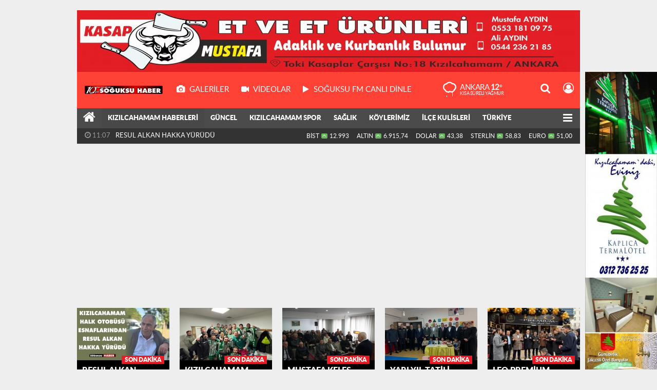

--- FILE ---
content_type: text/html; charset=utf-8
request_url: https://www.soguksuhaber.com/kizilcahamam-haberleri/coskun-unal-cnn-turke-konustu-h5946.html
body_size: 16360
content:
<!DOCTYPE html>
<html lang="tr" class="hs-rise hs-module-haber hsa-header-boxed hs-logo- hsa-media-white hsa-line-black hsa-headlines-wide hsa-headlines-20  no-inlinesvg hs-site-center  without-a510">
  <head>
    <title>COŞKUN ÜNAL CNN TÜRK,E KONUŞTU</title>
<meta charset="utf-8">
<!--meta name="viewport" content="width=device-width, initial-scale=1.0"-->
<meta name="description" content="Yaklaşan yerel seçimler öncesinde adaylar tanıtım çalışmalarına hızla devam ediyor." />
<meta name="keywords" content="kızılcahamam, coşkun ünal, seçim" />
<meta name="news_keywords" content="kızılcahamam, coşkun ünal, seçim" />
<meta name="robots" content="noodp"/>
<meta name="author" content="Yöremizden Dünyaya.. Soguksuhaber.com" />
<meta name="theme-color" content="#ff4136"><meta property="og:site_name" content="Yöremizden Dünyaya.. Soguksuhaber.com" />
<meta property="og:title" content="COŞKUN ÜNAL CNN TÜRK,E KONUŞTU" />
<meta property="og:description" content="Yaklaşan yerel seçimler öncesinde adaylar tanıtım çalışmalarına hızla devam ediyor." />
    <meta property="og:image" content="https://www.soguksuhaber.com/images/haberler/2019/03/coskun-unal-cnn-turke-konustu_3f970.jpg" />
<meta property="og:type" content="article" />
<meta property="og:url" content="https://www.soguksuhaber.com/kizilcahamam-haberleri/coskun-unal-cnn-turke-konustu-h5946.html" /><meta http-equiv="refresh" content="120" /><meta name="twitter:card" content="summary_large_image" />
<meta property="og:title" content="COŞKUN ÜNAL CNN TÜRK,E KONUŞTU" />
<meta name="twitter:url" content="http://www.soguksuhaber.com/kizilcahamam-haberleri/coskun-unal-cnn-turke-konustu-h5946.html" />
<meta name="twitter:domain" content="https://www.soguksuhaber.com/" />
<meta name="twitter:site" content="" />
<meta name="twitter:title" content="COŞKUN ÜNAL CNN TÜRK,E KONUŞTU" />
<meta name="twitter:description" content="Yaklaşan yerel seçimler öncesinde adaylar tanıtım çalışmalarına hızla devam ediyor." />
<meta name="twitter:image:src" content="https://www.soguksuhaber.com/images/haberler/2019/03/coskun-unal-cnn-turke-konustu_3f970.jpg" />
<meta property="og:image:type" content="image/jpeg" />
<meta property="og:image:width" content="652" />
<meta property="og:image:height" content="400" />

<link rel="alternate" href="https://www.soguksuhaber.com/m/kizilcahamam-haberleri/coskun-unal-cnn-turke-konustu-h5946.html" hreflang="tr" media="only screen and (max-width: 640px)"/>

<link href="https://www.soguksuhaber.com/_themes/hs-rise/style/compress.css" rel="stylesheet"/>
<link href="https://www.soguksuhaber.com/_themes/hs-rise/style/renk.css" rel="stylesheet"/><link href="https://www.soguksuhaber.com/_themes/hs-rise/style/print.css" rel="stylesheet" media="print"/>

<link rel="shortcut icon" href="https://www.soguksuhaber.com/_themes/hs-rise/images/favicon.ico"><link rel="canonical" href="https://www.soguksuhaber.com/kizilcahamam-haberleri/coskun-unal-cnn-turke-konustu-h5946.html">

<link rel="amphtml" href="https://www.soguksuhaber.com/haber/amp/5946">  <link rel="image_src" type="image/jpeg" href="https://www.soguksuhaber.com/images/haberler/2019/03/coskun-unal-cnn-turke-konustu_3f970.jpg" />

<meta name="dc.language" content="tr">
<meta name="dc.source" content="https://www.soguksuhaber.com/">
<meta name="dc.title" content="COŞKUN ÜNAL CNN TÜRK,E KONUŞTU">
<meta name="dc.keywords" content="kızılcahamam, coşkun ünal, seçim">
<meta name="dc.description" content="Yaklaşan yerel seçimler öncesinde adaylar tanıtım çalışmalarına hızla devam ediyor.">

<link rel="dns-prefetch" href="//www.soguksuhaber.com">
<link rel="dns-prefetch" href="//www.google-analytics.com">
<link rel="dns-prefetch" href="//fonts.gstatic.com">
<link rel="dns-prefetch" href="//mc.yandex.ru">
<link rel="dns-prefetch" href="//fonts.googleapis.com">
<link rel="dns-prefetch" href="//pagead2.googlesyndication.com">
<link rel="dns-prefetch" href="//googleads.g.doubleclick.net">
<link rel="dns-prefetch" href="//google.com">
<link rel="dns-prefetch" href="//gstatic.com">
<link rel="dns-prefetch" href="//connect.facebook.net">
<link rel="dns-prefetch" href="//graph.facebook.com">
<link rel="dns-prefetch" href="//linkedin.com">
<link rel="dns-prefetch" href="//ap.pinterest.com">


<!--[if gte IE 9]>
<style type="text/css">.gradient {filter: none;}</style>
<![endif]-->
<!--[if IE 7]>
<style type="text/css">.reklam.dikey.sol .fixed{margin-left:-px;}</style>
<![endif]-->

<style media="print">
  .page-header.article-header:before {
    content: '';
    background-image: url(https://www.soguksuhaber.com/images/banner/soYuksu.png);
    background-size: contain;
    background-repeat: no-repeat;
    display: block;
    height: 90px;
    margin-bottom: 20px;
  }
</style>

<script type="text/javascript">
var site_url = 'https://www.soguksuhaber.com/',
tema = 'hs-rise',
surum = '1.0.5',
sistem = '5.9.3',
theme_path = 'https://www.soguksuhaber.com/_themes/hs-rise/',
ajax_url = '_ajax/',
int_ayar = '6000',
cat_limit = '12',
headerayar = 'boxed',
poll_voted = '',
comment_approved = '',
lazyload = '0',
twitter_user  = '',
facebook_user = 'https://www.facebook.com/soguksuhaber',
popup_saat = '0',
yorum_harf_ayar = '1',
iftara_kalan_sure = '0',
namaz_default = 'ankara',
youtube_ch = '0',
uye_gir = 'Üye Girişi',
uye_ol = 'Üye Ol',
cikis_yap = 'Çıkış Yap',
hs_goster = 'Göster',
hs_gizle = 'Gizle',
hs_yorumun_devami = 'Yorumun Devamı',
hs_yrm_bos = 'Yorum alanı boş!',
hs_yrm_adyok = 'Adınızı girmediniz.',
hs_yorum_kor = 'Güvenlik sebebiyle yorum gönderme 15 saniyede bir kez yapılmalıdır!',
hs_hata = 'Hata!',
hs_data_table = '//service.tebilisim.com/puandurumu_json.php',
haber_id = '5946',baglan_fb = 'Facebook ile Bağlan',
analitik_ga = 'UA-28962579-1';
</script>


    <!--[if lt IE 9]>
      <script src="https://html5shim.googlecode.com/svn/trunk/html5.js"></script>
    <![endif]-->

    
  </head>
  <body class="hs-lch">

    
    
          <div class="row-fluid text-center reklam1"><a href="https://www.soguksuhaber.com/banner.php?id=94" target="_blank" rel="nofollow"><img src="https://www.soguksuhaber.com/thumb.php?src=https://www.soguksuhaber.com/images/banner/KASAP_MUSTAFA_SOYUKSUHABER_SYTE.jpg&w=980&h=120&q=80" width="980" height="120" style="width:980px;height: 120px;border:0" alt="banner94" class="img-responsive"/></a></div>
      
          
    <div class="hs-wrapper">

      <div class="hs-header-container hs-box-shadow hs-head-font clearfix">

  <div class="hs-header-main clearfix">

    
    
    <div class="hs-header-free">

      <div class="hs-top-line color-header-top clearfix">

        <div class="hs-header-wrapper clearfix font15">

                    <div class="hs-logo-w pull-left">

            <h6 class="hs-logo">
              <a href="https://www.soguksuhaber.com/">
                <img src="https://www.soguksuhaber.com/images/banner/soYuksu.png" alt="COŞKUN ÜNAL CNN TÜRK,E KONUŞTU"  style="margin-top:26.975px"/>
              </a>
            </h6>

          </div>
          
          <div class="hs-nav pull-left">

            <div class="hs-menu">

                                    <a href="https://www.soguksuhaber.com/galeri/" class="hs-nav-link hs-ripple hs-nav-gallery"><i class="fa fa-camera"></i><span> Galeriler</span></a>
                  
                                    <a href="https://www.soguksuhaber.com/webtv/" class="hs-nav-link hs-ripple hs-nav-video"><i class="fa fa-video-camera"></i><span> Videolar</span></a>
                  
                  
                  
                                    <a href="http://www.soguksufm.com/CanliDinle.aspx" class="hs-nav-link hs-ripple hs-nav-extra hs-order-last"><i class="fa fa-play"></i><span> SOĞUKSU FM CANLI DİNLE</span></a>
                  
                  <!--
                  <a href="https://www.soguksuhaber.com/sondakika-haberler.html" title="Son Dakika Haberleri" class="hs-nav-link hs-ripple "><i class="fa fa-flash"></i><span> Son Dakika</span></a>
                  -->

            </div>
          </div>
          <!-- hs-nav -->

          <div class="hs-top-right pull-right">


                    <div class="hs-wt-container pull-left">
            <canvas id="weather" width="30" height="30"></canvas>
            <div class="durum pull-right">
              <div class="hs-wt-city">Ankara <span>12°</span></div>
              <small class="hs-wt-desc">kısa süreli yağmur</small>
            </div>
          </div>
          
            <div class="hs-menu hs-menu-tools pull-right">

              <a href="#hs-arama" data-toggle="modal" class="hs-nav-link hs-ripple hs-nav-search hs-order-first"><i class="fa fa-search"></i></a>

              <a href="#" data-href="#hs-uyelik" class="hs-nav-link hs-ripple hs-nav-modal hs-nav-account hs-order-last"><i class="fa fa-user-circle-o"></i></a>

            </div>

          </div>

        </div>
         <!-- hs-header-wrapper -->

      </div>
      <!-- hs-top-line -->

      <div  data-spy="affix" class="hs-nav hs-nav-superb hs-cant-select color-header-bottom clearfix">

        <div class="hs-header-wrapper clearfix font13 latowebblack">

          <div class="hs-menu">

            <a href="https://www.soguksuhaber.com/" class="hs-nav-link hs-ripple hs-nav-home hs-order-0 hs-order-first" title="Haber"><i class="fa fa-home"></i></a>

                          <a title="KIZILCAHAMAM HABERLERİ Haberleri" href="https://www.soguksuhaber.com/kizilcahamam-haberleri/" id="k1" class="hs-nav-link hs-ripple hs-nav-1 current hs-order-1"   >KIZILCAHAMAM HABERLERİ</a>
<a title="GÜNCEL Haberleri" href="https://www.soguksuhaber.com/guncel/" id="k2" class="hs-nav-link hs-ripple hs-nav-2 hs-order-2"   >GÜNCEL</a>
<a title="KIZILCAHAMAM SPOR Haberleri" href="https://www.soguksuhaber.com/kizilcahamam-spor/" id="k5" class="hs-nav-link hs-ripple hs-nav-5 hs-order-3"   >KIZILCAHAMAM SPOR</a>
<a title="SAĞLIK Haberleri" href="https://www.soguksuhaber.com/saglik/" id="k6" class="hs-nav-link hs-ripple hs-nav-6 hs-order-4"   >SAĞLIK</a>
<a title="KÖYLERİMİZ Haberleri" href="https://www.soguksuhaber.com/koylerimiz/" id="k7" class="hs-nav-link hs-ripple hs-nav-7 hs-order-5"   >KÖYLERİMİZ</a>
<a title="İLÇE KULİSLERİ Haberleri" href="https://www.soguksuhaber.com/ilce-kulisleri/" id="k9" class="hs-nav-link hs-ripple hs-nav-9 hs-order-6"   >İLÇE KULİSLERİ</a>
<a title="TÜRKİYE Haberleri" href="https://www.soguksuhaber.com/turkiye/" id="k10" class="hs-nav-link hs-ripple hs-nav-10 hs-order-7"   >TÜRKİYE</a>
<a title="OTEL & KONAKLAMA Haberleri" href="https://www.soguksuhaber.com/otel-konaklama/" id="k12" class="hs-nav-link hs-ripple hs-nav-12 hs-order-8"   >OTEL & KONAKLAMA</a>
            
            
            
          </div>


          <div class="hs-nav-toggle hs-nav-link hs-ripple" ><i class="fa fa-bars"></i></div>
        </div>

      </div>
      <!-- hs-nav-superb -->

    </div> <!-- hs-header-free -->

  </div>

  <div class="hs-header-line  clearfix">
    <div class="hs-header-wrapper clearfix">

      <div class="hs-lm-container font12">

        <div id="haber-bandi" class="carousel slide">
          <div class="carousel-inner">
                      <div class="item hs-lm-item active">
              <span class="hs-lm-time">
                <i class="fa fa-clock-o"></i> <span>11:07</span>
              </span>
              <a href="https://www.soguksuhaber.com/kizilcahamam-haberleri/resul-alkan-hakka-yurudu-h10284.html" title="RESUL ALKAN HAKKA YÜRÜDÜ"  class="hs-lm-title">RESUL ALKAN HAKKA YÜRÜDÜ</a>
            </div>
                        <div class="item hs-lm-item">
              <span class="hs-lm-time">
                <i class="fa fa-clock-o"></i> <span>10:35</span>
              </span>
              <a href="https://www.soguksuhaber.com/kizilcahamam-haberleri/kizilcahamam-belediyespor-rakibini-9-0-yendi-h10283.html" title="KIZILCAHAMAM BELEDİYESPOR RAKİBİNİ 9-0 YENDİ"  class="hs-lm-title">KIZILCAHAMAM BELEDİYESPOR RAKİBİNİ 9-0 YENDİ</a>
            </div>
                        <div class="item hs-lm-item">
              <span class="hs-lm-time">
                <i class="fa fa-clock-o"></i> <span>13:36</span>
              </span>
              <a href="https://www.soguksuhaber.com/kizilcahamam-haberleri/mustafa-keles-yeniden-oda-baskani-secildi-h10282.html" title="MUSTAFA KELEŞ YENİDEN ODA BAŞKANI SEÇİLDİ"  class="hs-lm-title">MUSTAFA KELEŞ YENİDEN ODA BAŞKANI SEÇİLDİ</a>
            </div>
                        <div class="item hs-lm-item">
              <span class="hs-lm-time">
                <i class="fa fa-clock-o"></i> <span>13:32</span>
              </span>
              <a href="https://www.soguksuhaber.com/kizilcahamam-haberleri/karneler-alindi-yari-yil-tatili-basladi-2-h10281.html" title="KARNELER ALINDI YARI YIL TATİLİ BAŞLADI"  class="hs-lm-title">KARNELER ALINDI YARI YIL TATİLİ BAŞLADI</a>
            </div>
                        <div class="item hs-lm-item">
              <span class="hs-lm-time">
                <i class="fa fa-clock-o"></i> <span>13:20</span>
              </span>
              <a href="https://www.soguksuhaber.com/kizilcahamam-haberleri/leo-premium-giyim-magazasi-acildi-h10279.html" title="LEO PREMİUM GİYİM MAĞAZASI AÇILDI"  class="hs-lm-title">LEO PREMİUM GİYİM MAĞAZASI AÇILDI</a>
            </div>
                        <div class="item hs-lm-item">
              <span class="hs-lm-time">
                <i class="fa fa-clock-o"></i> <span>13:16</span>
              </span>
              <a href="https://www.soguksuhaber.com/kizilcahamam-haberleri/kizilcahamam-armada-avm-de-tanitiliyor-2-h10278.html" title="KIZILCAHAMAM ARMADA AVM&#039;DE TANITILIYOR"  class="hs-lm-title">KIZILCAHAMAM ARMADA AVM&#039;DE TANITILIYOR</a>
            </div>
                        <div class="item hs-lm-item">
              <span class="hs-lm-time">
                <i class="fa fa-clock-o"></i> <span>08:54</span>
              </span>
              <a href="https://www.soguksuhaber.com/kizilcahamam-haberleri/bugun-mirac-kandili-5-h10276.html" title="BUGÜN MİRAÇ KANDİLİ"  class="hs-lm-title">BUGÜN MİRAÇ KANDİLİ</a>
            </div>
                        <div class="item hs-lm-item">
              <span class="hs-lm-time">
                <i class="fa fa-clock-o"></i> <span>08:51</span>
              </span>
              <a href="https://www.soguksuhaber.com/kizilcahamam-haberleri/ankarada-birlik-dernegi-baskan-ceylani-agirladi-h10275.html" title="ANKARADA BİRLİK DERNEĞİ BAŞKAN  CEYLANI AĞIRLADI"  class="hs-lm-title">ANKARADA BİRLİK DERNEĞİ BAŞKAN  CEYLANI AĞIRLADI</a>
            </div>
                        <div class="item hs-lm-item">
              <span class="hs-lm-time">
                <i class="fa fa-clock-o"></i> <span>14:16</span>
              </span>
              <a href="https://www.soguksuhaber.com/kizilcahamam-haberleri/esen-keskin-camlidere-ilce-milli-egitim-muduru-oldu-h10274.html" title="ESEN KESKİN ÇAMLIDERE İLÇE MİLLİ EĞİTİM MÜDÜRÜ OLDU"  class="hs-lm-title">ESEN KESKİN ÇAMLIDERE İLÇE MİLLİ EĞİTİM MÜDÜRÜ OLDU</a>
            </div>
                        <div class="item hs-lm-item">
              <span class="hs-lm-time">
                <i class="fa fa-clock-o"></i> <span>15:40</span>
              </span>
              <a href="https://www.soguksuhaber.com/kizilcahamam-haberleri/kizilcahamamda-kirsal-kalkinmaya-yonelik-program-yapildi-h10273.html" title="KIZILCAHAMAM’DA KIRSAL KALKINMAYA YÖNELİK  PROGRAM YAPILDI"  class="hs-lm-title">KIZILCAHAMAM’DA KIRSAL KALKINMAYA YÖNELİK  PROGRAM YAPILDI</a>
            </div>
                      </div>
        </div>

      </div>

      <div class="pull-right">

                <div class="hs-cr-container font12">
          <div class="hs-cr-div hs-cr-bist">
            <div class="hs-cr-line first">
              BİST<span class="hs-cr-status fa fa-angle-up"></span>
            </div>
            <div class="hs-cr-line second">
              <span class="hs-cr-rate">12.993</span>
            </div>
          </div>
          <div class="hs-cr-div hs-cr-altin">
            <div class="hs-cr-line first">
              ALTIN<span class="hs-cr-status fa fa-angle-up"></span>
            </div>
            <div class="hs-cr-line second">
              <span class="hs-cr-rate">6.915,74</span>
            </div>
          </div>
          <div class="hs-cr-div hs-cr-dolar">
            <div class="hs-cr-line first">
              DOLAR<span class="hs-cr-status fa fa-angle-up"></span>
            </div>
            <div class="hs-cr-line second">
              <span class="hs-cr-rate">43,38</span>
            </div>
          </div>
          <div class="hs-cr-div hs-cr-sterlin">
            <div class="hs-cr-line first">
              STERLİN<span class="hs-cr-status fa fa-angle-up"></span>
            </div>
            <div class="hs-cr-line second">
              <span class="hs-cr-rate">58,83</span>
            </div>
          </div>
          <div class="hs-cr-div hs-cr-euro">
            <div class="hs-cr-line first">
              EURO<span class="hs-cr-status fa fa-angle-up"></span>
            </div>
            <div class="hs-cr-line second">
              <span class="hs-cr-rate">51,00</span>
            </div>
          </div>
        </div>
        
      </div>

    </div>

  </div>
  <!-- hs-header-line -->

</div>

      
      <div class="container hs-go-center shadow">
        <div class="hs-row hs-top-block">
          
<div data-hsm="banner" data-hsid="87" class="reklam-fluid reklam reklam106"><script async src="//pagead2.googlesyndication.com/pagead/js/adsbygoogle.js"></script>
<!-- reklam1 -->
<ins class="adsbygoogle"
 style="display:block"
 data-ad-client="ca-pub-5868557548729269"
 data-ad-slot="9650947361"
 data-ad-format="auto"></ins>
<script>
(adsbygoogle = window.adsbygoogle || []).push({});
</script></div>
<div class="hs-cuff-container hs-cuff-five hs-head-font hs-margin-bottom clearfix">
    <div data-hsm="haberler" data-hsid="10284" class="span hs-item hs-box-shadow hs-img-hoverX sondakika">
    <a href="https://www.soguksuhaber.com/kizilcahamam-haberleri/resul-alkan-hakka-yurudu-h10284.html" title="RESUL ALKAN HAKKA YÜRÜDÜ" >
      <div class="hs-item-img">
        <img src="https://www.soguksuhaber.com/images/haberler/ustmanset/2026/01/09781dc9-9756-47fa-a172-1a0dff8342fa.jpg" alt="RESUL ALKAN HAKKA YÜRÜDÜ"  />
      </div>
            <div class="sondakikaText latowebblack hs-font-up">Son Dakika</div>      <div class="hs-item-title">RESUL ALKAN HAKKA YÜRÜDÜ</div>
          </a>
  </div>
    <div data-hsm="haberler" data-hsid="10283" class="span hs-item hs-box-shadow hs-img-hoverX sondakika">
    <a href="https://www.soguksuhaber.com/kizilcahamam-haberleri/kizilcahamam-belediyespor-rakibini-9-0-yendi-h10283.html" title="KIZILCAHAMAM BELEDİYESPOR RAKİBİNİ 9-0 YENDİ" >
      <div class="hs-item-img">
        <img src="https://www.soguksuhaber.com/images/haberler/ustmanset/2026/01/619111813_1299861258617475_3166862240986983703_n.jpg" alt="KIZILCAHAMAM BELEDİYESPOR RAKİBİNİ 9-0 YENDİ"  />
      </div>
            <div class="sondakikaText latowebblack hs-font-up">Son Dakika</div>      <div class="hs-item-title">KIZILCAHAMAM BELEDİYESPOR RAKİBİNİ 9-0 YENDİ</div>
          </a>
  </div>
    <div data-hsm="haberler" data-hsid="10282" class="span hs-item hs-box-shadow hs-img-hoverX sondakika">
    <a href="https://www.soguksuhaber.com/kizilcahamam-haberleri/mustafa-keles-yeniden-oda-baskani-secildi-h10282.html" title="MUSTAFA KELEŞ YENİDEN ODA BAŞKANI SEÇİLDİ" >
      <div class="hs-item-img">
        <img src="https://www.soguksuhaber.com/images/haberler/ustmanset/2026/01/617991360_1298245902112344_1992210360462967677_n.jpg" alt="MUSTAFA KELEŞ YENİDEN ODA BAŞKANI SEÇİLDİ"  />
      </div>
            <div class="sondakikaText latowebblack hs-font-up">Son Dakika</div>      <div class="hs-item-title">MUSTAFA KELEŞ YENİDEN ODA BAŞKANI...</div>
          </a>
  </div>
    <div data-hsm="haberler" data-hsid="10281" class="span hs-item hs-box-shadow hs-img-hoverX sondakika">
    <a href="https://www.soguksuhaber.com/kizilcahamam-haberleri/karneler-alindi-yari-yil-tatili-basladi-2-h10281.html" title="KARNELER ALINDI YARI YIL TATİLİ BAŞLADI" >
      <div class="hs-item-img">
        <img src="https://www.soguksuhaber.com/images/haberler/ustmanset/2026/01/615558955_18096203858508464_8284521451775673487_n.jpg" alt="KARNELER ALINDI YARI YIL TATİLİ BAŞLADI"  />
      </div>
            <div class="sondakikaText latowebblack hs-font-up">Son Dakika</div>      <div class="hs-item-title">YARI YIL TATİLİ BAŞLADI</div>
          </a>
  </div>
    <div data-hsm="haberler" data-hsid="10279" class="span hs-item hs-box-shadow hs-img-hoverX sondakika">
    <a href="https://www.soguksuhaber.com/kizilcahamam-haberleri/leo-premium-giyim-magazasi-acildi-h10279.html" title="LEO PREMİUM GİYİM MAĞAZASI AÇILDI" >
      <div class="hs-item-img">
        <img src="https://www.soguksuhaber.com/images/haberler/ustmanset/2026/01/615698866_1298199868783614_1138654931008027416_n.jpg" alt="LEO PREMİUM GİYİM MAĞAZASI AÇILDI"  />
      </div>
            <div class="sondakikaText latowebblack hs-font-up">Son Dakika</div>      <div class="hs-item-title">LEO PREMİUM GİYİM MAĞAZASI AÇILDI</div>
          </a>
  </div>
  
</div>


        </div>
      </div>

      
      <div class="container hs-go-center hs-main-container hs-rise nopadding" >

      
      
      
      
      <div class="row">

                <div class="page-header article-header">
          <h3 class="title hs-share-title hs-title-font-2">COŞKUN ÜNAL CNN TÜRK,E KONUŞTU</h3>
          <p class="lead hs-head-font">Yaklaşan yerel seçimler öncesinde adaylar tanıtım çalışmalarına hızla devam ediyor.</p>
        </div>
                
        <!-- Sol Blok -->
        <div id="main" class="span8 fix">
          
<div id="haberler">
  <div class="haber-kapsa haber-5946">
  <article id="haber-5946" class="clearfix">

    
          <header style="display:none">
        <h1>COŞKUN ÜNAL CNN TÜRK,E KONUŞTU</h1>
        <p>Yaklaşan yerel seçimler öncesinde adaylar tanıtım çalışmalarına hızla devam ediyor.</p>
      </header>
    

      <div class="hs-article-editor clearfix" >
                  <div class="hs-editor">
                        <div class="hs-editor-img pull-left">
              <img src="https://www.soguksuhaber.com/_themes/hs-rise/images/no_author.jpg" alt="uğur demirbaş" />
            </div>
                        <div class="hs-editor-name pull-left">
              uğur demirbaş            </div>
          </div>
                <div class="pull-right muted"><i class="fa fa-calendar" aria-hidden="true"></i> <span class="tarih-degistir" data-date="2019-03-04 10:29:36">04 Mart 2019 Pazartesi 10:29</span></div>
        <div class="pull-right muted" style="margin-right:20px;"><i class="fa fa-eye" aria-hidden="true"></i> <b class="hit-haber5946">1965</b> Okunma</div>      </div>

              <div class="clearfix newspic">
      <span>
        <img src="https://www.soguksuhaber.com/images/haberler/2019/03/coskun-unal-cnn-turke-konustu_3f970.jpg" alt="COŞKUN ÜNAL CNN TÜRK,E KONUŞTU" title="COŞKUN ÜNAL CNN TÜRK,E KONUŞTU" />
      </span>
    </div>

    <div class="hs-article-tools hs-margin-bottom clearfix">
      <div id="paylas" class="hs-paylas paylas-haber-5946"></div>
      
<div class="hs-character hs-head-font secilemez">
  <span class="print hs-bgch" onclick="javascript:window.print()"><i class="fa fa-print print" aria-hidden="true"></i></span>
  <span onclick="textClear(5946,'haber')" class="font hs-bgch"><i class="fa fa-undo" aria-hidden="true"></i></span>
  <span onclick="textUp(5946,'haber')" class="text_bigger hs-bgch"><i class="fa fa-font" aria-hidden="true"></i><i class="fa fa-plus" aria-hidden="true"></i></span>
  <span onclick="textDown(5946,'haber')" class="text_smaller hs-bgch"><i class="fa fa-font" aria-hidden="true"></i><i class="fa fa-minus" aria-hidden="true"></i></span>
</div>
    </div>
      

  <div id="newstext" class="clearfix page-content content-detail hs-haber5946-tt">
    
                        <div id="newsbody"><p>Yaklaşan yerel <strong class="klink">seçim</strong>ler öncesinde adaylar tanıtım çalışmalarına hızla devam ediyor.</p>

<p>Tanıtım çalışmalarına esnaf ziyaretleri, toplntılar ve çeşitli argümanların yanısıra TV programlarıda yapılıyor.</p>

<p>Önceki dönem Belediye Başkanı ve 31 Martta yapılacak olan seçimlerde <strong class="klink">Kızılcahamam</strong> Belediye Başkan adayı olan Coşkun ÜNAL 03 Mart Pazar CNN TÜRK televizyonunda yayınlanan Seçim Tırı programına konuk olarak katıldı.</p>

<p>İşte Coşkun Ünal'ın gezici seçim tırı programı;</p>

<p></p>

<p><iframe allow="accelerometer; autoplay; encrypted-media; gyroscope; picture-in-picture" allowfullscreen="" height="315" src="https://www.youtube.com/embed/pHh7Kb6DDfE" width="560"></iframe></p>

<p><img class="detayFoto" src="https://www.soguksuhaber.com/images/upload/5039ac7c-7a28-4849-8e63-b2c0f12ad9c1.jpg"></img><img class="detayFoto" src="https://www.soguksuhaber.com/images/upload/9274b642-7fae-41a4-971a-7cc3dcfaec96.jpg"></img><img class="detayFoto" src="https://www.soguksuhaber.com/images/upload/d6f6792f-b394-4d45-bff1-38d44327548f.jpg"></img><img class="detayFoto" src="https://www.soguksuhaber.com/images/upload/e2192a25-38b0-4704-9f8f-d9d76700d0c6.jpg"></img><img class="detayFoto" src="https://www.soguksuhaber.com/images/upload/edc6ccdf-d281-4705-a93d-280619d7f963.jpg"></img></p>
</div>
        <div data-hsm="banner" data-hsid="88" class="reklam reklam136 text-center"><script async src="//pagead2.googlesyndication.com/pagead/js/adsbygoogle.js"></script>
<!-- reklam1 -->
<ins class="adsbygoogle"
 style="display:block"
 data-ad-client="ca-pub-5868557548729269"
 data-ad-slot="9650947361"
 data-ad-format="auto"></ins>
<script>
(adsbygoogle = window.adsbygoogle || []).push({});
</script></div>                
      </div>

  </article>

  
  
  <div id="yorumyap" style="margin:0"></div>
  <div class="clearfix keywords"><div class="title">Anahtar Kelimeler:</div><a href="https://www.soguksuhaber.com/haberleri/k%C4%B1z%C4%B1lcahamam" title="Kızılcahamam haberleri">Kızılcahamam</a><a href="https://www.soguksuhaber.com/haberleri/co%C5%9Fkun+%C3%BCnal" title="Coşkun ünal haberleri">Coşkun ünal</a><a href="https://www.soguksuhaber.com/haberleri/se%C3%A7im" title="Seçim haberleri">Seçim</a></div>
      <div class="hs-box-comments clearfix">
      <div class="hs-single-header hs-head-font hs-font-up clearfix">
        <div class="hs-header-title hs-bcd pull-left"><i class="fa fa-comments-o" aria-hidden="true"></i> Yorumlar</div>
      </div>
              <div id="yorumlar">
            <ul class="nav nav-tabs" id="ytab">
              <li class="active"><a href="#yorumpanel" data-toggle="tab">Yorum Gönder <span class="label label-important">0</span></a></li>
               <li><a href="#facebookpanel" class="fbyorum hs-sdch" data-toggle="tab">Facebook Yorumları <span class="label label-inverse"><fb:comments-count href="https://www.soguksuhaber.com/kizilcahamam-haberleri/coskun-unal-cnn-turke-konustu-h5946.html">0</fb:comments-count></span></a></li>            </ul>

            <div class="tab-content">
                              <div class="tab-pane active" id="yorumpanel">
                                    <div id="yp5946" class="yorumlar panel">
                    <div id="yorumpaneli" class="row-fluid">
                    <form  name="comment" class="comment_form clearfix" id="addcomment">
                        <div class="span1">
                                                        <img src="https://www.soguksuhaber.com/_themes/hs-rise/images/no_author.jpg" alt="Avatar" class="img-rounded"/>                        </div>
                        <div class="span11">
                            <div class="row-fluid">
                                <div class="input-prepend span6">
                                    <span class="add-on">Adınız</span>
                                    <input name="isim"  class="span10 adsoyad" type="text"  id="adsoyad" size="30" maxlength="50"  title="Ad soyad gerekli!" />
                                </div>
                            </div>
                            <textarea name="yorum" maxlength="1000" class="span12" id="comment_field" onkeyup="textKey(this.form)" placeholder="Yorum yazmak için bu alanı kullanabilirsiniz. Yorum yazarken lütfen aşağıda yazılan uyarıları göz önünde bulundurunuz!"></textarea>
                            <div class="span12" style="margin:0;">
                            <div class="answer span5" style="display:none;">Yanıt: <b>@name</b> <a href="javascript:void(0)" class="kaldir">x</a></div>
                            <a href="javascript:void(0)" onclick="javascript:comment_send(5946);return false;" class="btn hs-sdch btn-warning pull-right">Yorum Gönder</a>
                            <div class="karakter span4 pull-right">Kalan Karakter: <input name="character" id="character" disabled size="3" value="1000"></div></div>
                        </div>
                        <input type="hidden" name="hid" value="5946" />
                        <input type="hidden" name="uid" value="0" />
                        <input type="hidden" name="tip" value="haber" />
                        <input type="hidden" name="cevap" value="" class="answer" />
                        <input type="hidden" name="cevap_id" value="0" class="cevap_id" />
                        <input type="hidden" name="token" value="9087d4032054e9d4ebb043e6c884d32369d01b8b" />

                    </form>
                    </div>
                    <div class="alert">Yorumunuz onaylanmak üzere yöneticiye iletilmiştir.<a class="close" data-dismiss="alert" href="#">&times;</a></div>
                </div>
                <div class="alert alert-block alert-error fade in" style="display:block;margin-top:15px;">
                    <button type="button" class="close" data-dismiss="alert">×</button>
                    <strong>Dikkat!</strong> Suç teşkil edecek, yasadışı, tehditkar, rahatsız edici, hakaret ve küfür içeren, aşağılayıcı, küçük düşürücü, kaba, müstehcen, ahlaka aykırı, kişilik haklarına zarar verici ya da benzeri niteliklerde içeriklerden doğan her türlü mali, hukuki, cezai, idari sorumluluk içeriği gönderen Üye/Üyeler’e aittir.                </div>
            

            
            
            </div> <!-- .tab-pane -->

                          <div class="tab-pane yorumlar fbpanel" id="facebookpanel">
                <div class="row-fluid">
                  <div id="fb-root"></div>
                  <script>(function(d, s, id) {
                    var js, fjs = d.getElementsByTagName(s)[0];
                    if (d.getElementById(id)) return;
                    js = d.createElement(s); js.id = id;
                    js.src = "//connect.facebook.net/tr_TR/all.js#xfbml=1";
                    fjs.parentNode.insertBefore(js, fjs);
                  }(document, 'script', 'facebook-jssdk'));</script>
                  <div class="fb-comments" data-href="https://www.soguksuhaber.com/kizilcahamam-haberleri/coskun-unal-cnn-turke-konustu-h5946.html" data-width="603" data-colorscheme="light" data-numposts="10"></div>
                </div> <!-- #facebookpanel -->
              </div>
            
          </div> <!-- .tab-content -->

        </div> <!-- #yorumlar -->
    </div>
  
  <span class="hidden-modul" style="display:none">haber</span>
  <span class="hidden-id" style="display:none">5946</span>
  <span class="hidden-sayfa" style="display:none">false</span>
</div> <!-- .haber-kapsa.haber-5946 -->

<div class="hs-box hs-box-related hs-mb-20 clearfix">
  <div class="hs-single-header hs-head-font hs-font-up clearfix">
    <div class="hs-header-title hs-bcd pull-left"><i class="fa fa-bookmark-o" aria-hidden="true"></i> İlgili Haberler</div>
  </div>
  <div class="hs-content hs-content-three hs-head-font clearfix">
          <div class="span hs-item hs-beh hs-kill-ml">
        <a href="https://www.soguksuhaber.com/kizilcahamam-haberleri/resul-alkan-hakka-yurudu-h10284.html"  title="RESUL ALKAN HAKKA YÜRÜDÜ">
          <div class="hs-item-img"><img src="https://www.soguksuhaber.com/images/haberler/thumbs/2026/01/resul_alkan_hakka_yurudu_h10284_c33e4.jpg" alt="RESUL ALKAN HAKKA YÜRÜDÜ" /></div>
          <div class="hs-item-caption hs-mt-10 font15">
            <div class="hs-item-title">RESUL ALKAN HAKKA YÜRÜDÜ</div>
          </div>
        </a>
      </div>
            <div class="span hs-item hs-beh">
        <a href="https://www.soguksuhaber.com/kizilcahamam-haberleri/kizilcahamam-belediyespor-rakibini-9-0-yendi-h10283.html"  title="KIZILCAHAMAM BELEDİYESPOR RAKİBİNİ 9-0 YENDİ">
          <div class="hs-item-img"><img src="https://www.soguksuhaber.com/images/haberler/thumbs/2026/01/kizilcahamam-belediyespor-rakibini-9-0-yendi_11f21.jpg" alt="KIZILCAHAMAM BELEDİYESPOR RAKİBİNİ 9-0 YENDİ" /></div>
          <div class="hs-item-caption hs-mt-10 font15">
            <div class="hs-item-title">KIZILCAHAMAM BELEDİYESPOR RAKİBİNİ 9-0 YENDİ</div>
          </div>
        </a>
      </div>
            <div class="span hs-item hs-beh">
        <a href="https://www.soguksuhaber.com/kizilcahamam-haberleri/mustafa-keles-yeniden-oda-baskani-secildi-h10282.html"  title="MUSTAFA KELEŞ YENİDEN ODA BAŞKANI SEÇİLDİ">
          <div class="hs-item-img"><img src="https://www.soguksuhaber.com/images/haberler/thumbs/2026/01/mustafa_keles_yeniden_oda_baskani_sesildi_h10282_9d2ae.jpg" alt="MUSTAFA KELEŞ YENİDEN ODA BAŞKANI SEÇİLDİ" /></div>
          <div class="hs-item-caption hs-mt-10 font15">
            <div class="hs-item-title">MUSTAFA KELEŞ YENİDEN ODA BAŞKANI SEÇİLDİ</div>
          </div>
        </a>
      </div>
        </div>
</div>


</div>
<a href="https://www.soguksuhaber.com/kizilcahamam-haberleri/dunyanin-sporu-3-h5947.html" id="sonrakiHaber"></a>

  <div data-hsm="banner" data-hsid="89" class="reklam reklam138"><a href="https://www.soguksuhaber.com/banner.php?id=89" target="_blank" rel="nofollow"><img src="https://www.soguksuhaber.com/thumb.php?src=https://www.soguksuhaber.com/images/banner/METYN_UNLU_TESYS_1.jpg&w=652&h=400&q=80" width="652" height="400" style="width:652px;height: 400px;border:0" alt="banner89" class="img-responsive"/></a></div>        </div>

                <!-- Sağ Blok -->
        <div id="sidebar" class="sidebar span4 fix">
            
          
  
  
  
  <div class="hs-panel hs-free-bg hs-panel-social hs-margin-bottom hs-head-font add-last clearfix">
            <div class="hs-social-block hs-facebook">
        <i class="fa fa-facebook"></i><a href="https://facebook.com/https://www.facebook.com/soguksuhaber" class="hs-sdch" target="_blank" rel="nofollow"> <strong class="hs-facebook-count">69</strong> BEĞENİ</a>
        <a href="https://facebook.com/https://www.facebook.com/soguksuhaber" class="pull-right hs-sdch" target="_blank" rel="nofollow">Beğen</a>
      </div>
                          </div>

  <div data-hsm="banner" data-hsid="84" class="reklam reklam202"><script async src="//pagead2.googlesyndication.com/pagead/js/adsbygoogle.js"></script>
<!-- reklam1 -->
<ins class="adsbygoogle"
 style="display:block"
 data-ad-client="ca-pub-5868557548729269"
 data-ad-slot="9650947361"
 data-ad-format="auto"></ins>
<script>
(adsbygoogle = window.adsbygoogle || []).push({});
</script></div>
<div id="hs-sb-yazarlar" class="hs-panel hs-panel-authors hs-authors hs-carousel-control hs-margin-bottom carousel slid clearfix">
  <div class="hs-single-header hs-head-font hs-font-up clearfix">
    <div class="hs-header-title pull-left"><a href="https://www.soguksuhaber.com/yazarlar" title="Yazarlar"><i class="fa fa-pencil"></i> Yazarlar</a></div>
    <a class="pull-right carousel-control" href="#hs-sb-yazarlar" data-slide="next"><i class="fa fa-angle-double-right"></i></a>
    <a class="pull-right carousel-control" href="#hs-sb-yazarlar" data-slide="prev"><i class="fa fa-angle-double-left"></i></a>
  </div>
  <div class="hs-panel-content carousel-inner clearfix">
      <div class="active item">
              <div data-hsm="makaleler" data-hsid="131" class="hs-author">
          <div class="hs-author-img pull-left">
              <a href="https://www.soguksuhaber.com/profil/6/selim-senol" title="Selim ŞENOL" ><img src="https://www.soguksuhaber.com/images/yazarlar/thumbs/selim2.jpg" alt="Selim ŞENOL"></a>
          </div>
          <div class="hs-author-content hs-author-mid">
            <div class="hs-author-name hs-title-font">
              <a href="https://www.soguksuhaber.com/profil/6/selim-senol" title="                      ÇITAK’ MIYIZ ??? " >Selim ŞENOL</a>
            </div>
            <div class="hs-author-article hs-head-font">
              <a href="https://www.soguksuhaber.com/----------------------citak-miyiz---makale,131.html" title="                      ÇITAK’ MIYIZ ??? " >                      ÇITAK’ MIYIZ ??? </a>
            </div>
          </div>
        </div>
                <div data-hsm="makaleler" data-hsid="223" class="hs-author">
          <div class="hs-author-img pull-left">
              <a href="https://www.soguksuhaber.com/profil/8/yusuf-akgul" title="Yusuf AKGÜL" ><img src="https://www.soguksuhaber.com/images/yazarlar/thumbs/yusuf_akgyl_yazar.jpg" alt="Yusuf AKGÜL"></a>
          </div>
          <div class="hs-author-content hs-author-mid">
            <div class="hs-author-name hs-title-font">
              <a href="https://www.soguksuhaber.com/profil/8/yusuf-akgul" title="DİL BAYRAMI ÖNCESİNDE CENGİZ DAĞCI’YI KAYBETMEK…" >Yusuf AKGÜL</a>
            </div>
            <div class="hs-author-article hs-head-font">
              <a href="https://www.soguksuhaber.com/dil-bayrami-oncesinde-cengiz-dagciyi-kaybetmek-makale,223.html" title="DİL BAYRAMI ÖNCESİNDE CENGİZ DAĞCI’YI KAYBETMEK…" >DİL BAYRAMI ÖNCESİNDE CENGİZ DAĞCI’YI KAYBETMEK…</a>
            </div>
          </div>
        </div>
                <div data-hsm="makaleler" data-hsid="109" class="hs-author">
          <div class="hs-author-img pull-left">
              <a href="https://www.soguksuhaber.com/profil/9/av-murat-sucu" title="Av. Murat SUCU" ><img src="https://www.soguksuhaber.com/images/yazarlar/thumbs/muraat.jpg" alt="Av. Murat SUCU"></a>
          </div>
          <div class="hs-author-content hs-author-mid">
            <div class="hs-author-name hs-title-font">
              <a href="https://www.soguksuhaber.com/profil/9/av-murat-sucu" title="AKP ÇÖZÜMLEMESİ HAŞHAŞİ BİLMECESİ PEKEKENİNABECESİ 2" >Av. Murat SUCU</a>
            </div>
            <div class="hs-author-article hs-head-font">
              <a href="https://www.soguksuhaber.com/akp-cozumlemesi-hashasi-bilmecesi-pekekeninabecesi-2-makale,109.html" title="AKP ÇÖZÜMLEMESİ HAŞHAŞİ BİLMECESİ PEKEKENİNABECESİ 2" >AKP ÇÖZÜMLEMESİ HAŞHAŞİ BİLMECESİ PEKEKENİNABECESİ 2</a>
            </div>
          </div>
        </div>
              </div>
      <div class="item">
                <div data-hsm="makaleler" data-hsid="226" class="hs-author">
          <div class="hs-author-img pull-left">
              <a href="https://www.soguksuhaber.com/profil/1/nizamettin-ozturk" title="Nizamettin ÖZTÜRK" ><img src="https://www.soguksuhaber.com/images/yazarlar/thumbs/nizamettin_ozturk_yazlYk.jpg" alt="Nizamettin ÖZTÜRK"></a>
          </div>
          <div class="hs-author-content hs-author-mid">
            <div class="hs-author-name hs-title-font">
              <a href="https://www.soguksuhaber.com/profil/1/nizamettin-ozturk" title="GÖNÜL  GÖZÜNDEN  AŞK  DAMLAR… 2" >Nizamettin ÖZTÜRK</a>
            </div>
            <div class="hs-author-article hs-head-font">
              <a href="https://www.soguksuhaber.com/gonul-gozunden-ask-damlar-2-makale,226.html" title="GÖNÜL  GÖZÜNDEN  AŞK  DAMLAR… 2" >GÖNÜL  GÖZÜNDEN  AŞK  DAMLAR… 2</a>
            </div>
          </div>
        </div>
                <div data-hsm="makaleler" data-hsid="176" class="hs-author">
          <div class="hs-author-img pull-left">
              <a href="https://www.soguksuhaber.com/profil/10/bulet-uyar" title="BÜLET UYAR" ><img src="https://www.soguksuhaber.com/images/yazarlar/thumbs/DSC_1554.jpg" alt="BÜLET UYAR"></a>
          </div>
          <div class="hs-author-content hs-author-mid">
            <div class="hs-author-name hs-title-font">
              <a href="https://www.soguksuhaber.com/profil/10/bulet-uyar" title="FUTBOL ŞÖLENİ BAŞLADI" >BÜLET UYAR</a>
            </div>
            <div class="hs-author-article hs-head-font">
              <a href="https://www.soguksuhaber.com/futbol-soleni-basladi-makale,176.html" title="FUTBOL ŞÖLENİ BAŞLADI" >FUTBOL ŞÖLENİ BAŞLADI</a>
            </div>
          </div>
        </div>
                <div data-hsm="makaleler" data-hsid="235" class="hs-author">
          <div class="hs-author-img pull-left">
              <a href="https://www.soguksuhaber.com/profil/11/yigit-isik" title="YİĞİT IŞIK" ><img src="https://www.soguksuhaber.com/images/yazarlar/thumbs/bf76d2be-3c9c-4275-8521-050a31d0b4ba.jpg" alt="YİĞİT IŞIK"></a>
          </div>
          <div class="hs-author-content hs-author-mid">
            <div class="hs-author-name hs-title-font">
              <a href="https://www.soguksuhaber.com/profil/11/yigit-isik" title="GÖZLER SAHADA, KALPLER ELAZIĞ&#039;DA" >YİĞİT IŞIK</a>
            </div>
            <div class="hs-author-article hs-head-font">
              <a href="https://www.soguksuhaber.com/gozler-sahada-kalpler-elazig-da-makale,235.html" title="GÖZLER SAHADA, KALPLER ELAZIĞ&#039;DA" >GÖZLER SAHADA, KALPLER ELAZIĞ&#039;DA</a>
            </div>
          </div>
        </div>
              </div>
      <div class="item">
                <div data-hsm="makaleler" data-hsid="247" class="hs-author">
          <div class="hs-author-img pull-left">
              <a href="https://www.soguksuhaber.com/profil/12/ahmet-ilhan" title="AHMET İLHAN" ><img src="https://www.soguksuhaber.com/images/yazarlar/thumbs/YAZAR_AHMET_YLHAN.jpg" alt="AHMET İLHAN"></a>
          </div>
          <div class="hs-author-content hs-author-mid">
            <div class="hs-author-name hs-title-font">
              <a href="https://www.soguksuhaber.com/profil/12/ahmet-ilhan" title="BİR ŞAİR VE BİR GÖNÜL ADAMI: NEŞET ERTAŞ" >AHMET İLHAN</a>
            </div>
            <div class="hs-author-article hs-head-font">
              <a href="https://www.soguksuhaber.com/bir-sair-ve-bir-gonul-adami-neset-ertas-makale,247.html" title="BİR ŞAİR VE BİR GÖNÜL ADAMI: NEŞET ERTAŞ" >BİR ŞAİR VE BİR GÖNÜL ADAMI: NEŞET ERTAŞ</a>
            </div>
          </div>
        </div>
                <div data-hsm="makaleler" data-hsid="229" class="hs-author">
          <div class="hs-author-img pull-left">
              <a href="https://www.soguksuhaber.com/profil/13/burak-demirbas" title="BURAK DEMİRBAŞ" ><img src="https://www.soguksuhaber.com/images/yazarlar/thumbs/BURAK_VVV.jpg" alt="BURAK DEMİRBAŞ"></a>
          </div>
          <div class="hs-author-content hs-author-mid">
            <div class="hs-author-name hs-title-font">
              <a href="https://www.soguksuhaber.com/profil/13/burak-demirbas" title="KÜÇÜK KIZ ÇOCUĞU" >BURAK DEMİRBAŞ</a>
            </div>
            <div class="hs-author-article hs-head-font">
              <a href="https://www.soguksuhaber.com/kucuk-kiz-cocugu-makale,229.html" title="KÜÇÜK KIZ ÇOCUĞU" >KÜÇÜK KIZ ÇOCUĞU</a>
            </div>
          </div>
        </div>
                <div data-hsm="makaleler" data-hsid="242" class="hs-author">
          <div class="hs-author-img pull-left">
              <a href="https://www.soguksuhaber.com/profil/14/ozgur-zeynep-ozumturk" title="ÖZGÜR ZEYNEP ÖZÜMTÜRK" ><img src="https://www.soguksuhaber.com/images/yazarlar/thumbs/9830bad2-e160-4359-b9be-9312e0dd2d99.jpg" alt="ÖZGÜR ZEYNEP ÖZÜMTÜRK"></a>
          </div>
          <div class="hs-author-content hs-author-mid">
            <div class="hs-author-name hs-title-font">
              <a href="https://www.soguksuhaber.com/profil/14/ozgur-zeynep-ozumturk" title="SAĞLIKLI BEDEN AĞIRLIĞININ PSİKOLOJİ İLE İLİŞKİSİ" >ÖZGÜR ZEYNEP ÖZÜMTÜRK</a>
            </div>
            <div class="hs-author-article hs-head-font">
              <a href="https://www.soguksuhaber.com/saglikli-beden-agirliginin-psikoloji-ile-iliskisi-makale,242.html" title="SAĞLIKLI BEDEN AĞIRLIĞININ PSİKOLOJİ İLE İLİŞKİSİ" >SAĞLIKLI BEDEN AĞIRLIĞININ PSİKOLOJİ İLE İLİŞKİSİ</a>
            </div>
          </div>
        </div>
              </div>
      <div class="item">
                <div data-hsm="makaleler" data-hsid="240" class="hs-author">
          <div class="hs-author-img pull-left">
              <a href="https://www.soguksuhaber.com/profil/16/ulku-kaya" title="ÜLKÜ KAYA" ><img src="https://www.soguksuhaber.com/images/yazarlar/thumbs/yazar_100.jpg" alt="ÜLKÜ KAYA"></a>
          </div>
          <div class="hs-author-content hs-author-mid">
            <div class="hs-author-name hs-title-font">
              <a href="https://www.soguksuhaber.com/profil/16/ulku-kaya" title="RUHUN ŞİFASI-1 (UYANIŞ)" >ÜLKÜ KAYA</a>
            </div>
            <div class="hs-author-article hs-head-font">
              <a href="https://www.soguksuhaber.com/ruhun-sifasi-1-uyanis-makale,240.html" title="RUHUN ŞİFASI-1 (UYANIŞ)" >RUHUN ŞİFASI-1 (UYANIŞ)</a>
            </div>
          </div>
        </div>
            </div>

  </div>
  </div>

  <div data-hsm="banner" data-hsid="85" class="reklam reklam206"><script async src="//pagead2.googlesyndication.com/pagead/js/adsbygoogle.js"></script>
<!-- reklam1 -->
<ins class="adsbygoogle"
 style="display:block"
 data-ad-client="ca-pub-5868557548729269"
 data-ad-slot="9650947361"
 data-ad-format="auto"></ins>
<script>
(adsbygoogle = window.adsbygoogle || []).push({});
</script></div>
<div class="hs-panel hs-popular-tags hs-margin-bottom clearfix">
  <div class="hs-single-header hs-head-font hs-font-up clearfix">
    <div class="hs-header-title hs-bcd pull-left"><i class="fa fa-tags"></i> Popüler Etiketler</div>
  </div>
	<div class="hs-content clearfix">
    <a href="https://www.soguksuhaber.com/haberleri/ULTRA+TRA%C4%B0L" class="hs-item" title="ULTRA TRAİL"><i class="fa fa-tag" aria-hidden="true"></i> ULTRA TRAİL</a>
    <a href="https://www.soguksuhaber.com/haberleri/necip+er" class="hs-item" title="necip er"><i class="fa fa-tag" aria-hidden="true"></i> necip er</a>
    <a href="https://www.soguksuhaber.com/haberleri/VEFAT" class="hs-item" title="VEFAT"><i class="fa fa-tag" aria-hidden="true"></i> VEFAT</a>
    <a href="https://www.soguksuhaber.com/haberleri/EMLAK" class="hs-item" title="EMLAK"><i class="fa fa-tag" aria-hidden="true"></i> EMLAK</a>
    <a href="https://www.soguksuhaber.com/haberleri/HAYVANLAR" class="hs-item" title="HAYVANLAR"><i class="fa fa-tag" aria-hidden="true"></i> HAYVANLAR</a>
  	</div>
</div>
<div class="hs-panel hs-panel-tab hs-last-minute hs-margin-bottom clearfix">
  <ul class="nav hs-tabs hs-bbca-a hs-font-up hs-head-font clearfix" id="hs-most">
    <li class="first"><i class="fa fa-bookmark-o"></i> Çok</li>
    <li class="active"><a href="#hs-most-comment" data-toggle="tab">Yorumlanan</a></li>
    <li><a href="#hs-most-read" data-toggle="tab">Okunan</a></li>
  </ul>

  <div class="tab-content hs-title-font">
  <div class="tab-pane active add-first" id="hs-most-comment">
      </div>
    <div class="tab-pane add-first" id="hs-most-read">
            <div data-hsm="haberler" data-hsid="10271" class="hs-item hsk-tr0">
      <div class="hs-time">
          <i class="fa fa-circle-thin"></i> <a href="https://www.soguksuhaber.com/kizilcahamam-haberleri/" class="kategori" style="background-color:#3498db">KIZILCAHAMAM HABERLERİ</a> <span class="tarih-once" data-date="2026-01-07 17:42:55"> 2026-01-07 17:42:55</span>
      </div>
      <div class="hs-title hs-title-font font15 hs-bch">
        <a href="https://www.soguksuhaber.com/kizilcahamam-haberleri/yeni-milli-egitim-muduru-celal-yilmaz-goreve-basladi-h10271.html" title="YENİ MİLLİ EĞİTİM MÜDÜRÜ CELAL YILMAZ GÖREVE BAŞLADI" >YENİ MİLLİ EĞİTİM MÜDÜRÜ CELAL YILMAZ GÖREVE BAŞLADI</a>
      </div>
    </div>
            <div data-hsm="haberler" data-hsid="10274" class="hs-item hsk-tr0">
      <div class="hs-time">
          <i class="fa fa-circle-thin"></i> <a href="https://www.soguksuhaber.com/kizilcahamam-haberleri/" class="kategori" style="background-color:#d35400">KIZILCAHAMAM HABERLERİ</a> <span class="tarih-once" data-date="2026-01-11 14:16:13"> 2026-01-11 14:16:13</span>
      </div>
      <div class="hs-title hs-title-font font15 hs-bch">
        <a href="https://www.soguksuhaber.com/kizilcahamam-haberleri/esen-keskin-camlidere-ilce-milli-egitim-muduru-oldu-h10274.html" title="ESEN KESKİN ÇAMLIDERE İLÇE MİLLİ EĞİTİM MÜDÜRÜ OLDU" >ESEN KESKİN ÇAMLIDERE İLÇE MİLLİ EĞİTİM MÜDÜRÜ OLDU</a>
      </div>
    </div>
            <div data-hsm="haberler" data-hsid="10254" class="hs-item hsk-tr0">
      <div class="hs-time">
          <i class="fa fa-circle-thin"></i> <a href="https://www.soguksuhaber.com/kizilcahamam-haberleri/" class="kategori" style="background-color:#2ecc71">KIZILCAHAMAM HABERLERİ</a> <span class="tarih-once" data-date="2025-12-23 09:14:06"> 2025-12-23 09:14:06</span>
      </div>
      <div class="hs-title hs-title-font font15 hs-bch">
        <a href="https://www.soguksuhaber.com/kizilcahamam-haberleri/kerim-bal-hakka-yurudu-h10254.html" title="KERİM BAL HAKKA YÜRÜDÜ" >KERİM BAL HAKKA YÜRÜDÜ</a>
      </div>
    </div>
            <div data-hsm="haberler" data-hsid="10260" class="hs-item hsk-tr0">
      <div class="hs-time">
          <i class="fa fa-circle-thin"></i> <a href="https://www.soguksuhaber.com/kizilcahamam-haberleri/" class="kategori" style="background-color:#e74c3c">KIZILCAHAMAM HABERLERİ</a> <span class="tarih-once" data-date="2026-01-02 09:51:25"> 2026-01-02 09:51:25</span>
      </div>
      <div class="hs-title hs-title-font font15 hs-bch">
        <a href="https://www.soguksuhaber.com/kizilcahamam-haberleri/kizilcahamamda-2025-yili-boyle-gecti-h10260.html" title="KIZILCAHAMAMDA 2025 YILI BÖYLE GEÇTİ" >KIZILCAHAMAMDA 2025 YILI BÖYLE GEÇTİ</a>
      </div>
    </div>
            <div data-hsm="haberler" data-hsid="10258" class="hs-item hsk-tr0">
      <div class="hs-time">
          <i class="fa fa-circle-thin"></i> <a href="https://www.soguksuhaber.com/kizilcahamam-haberleri/" class="kategori" style="background-color:#1abc9c">KIZILCAHAMAM HABERLERİ</a> <span class="tarih-once" data-date="2025-12-28 19:00:29"> 2025-12-28 19:00:29</span>
      </div>
      <div class="hs-title hs-title-font font15 hs-bch">
        <a href="https://www.soguksuhaber.com/kizilcahamam-haberleri/kizilcahamam-da-gidamiz-guvende-egitimi-duzenlendi-h10258.html" title="KIZILCAHAMAM&#039;DA GIDAMIZ GÜVENDE EĞİTİMİ DÜZENLENDİ" >KIZILCAHAMAM&#039;DA GIDAMIZ GÜVENDE EĞİTİMİ DÜZENLENDİ</a>
      </div>
    </div>
            <div data-hsm="haberler" data-hsid="10263" class="hs-item hsk-tr0">
      <div class="hs-time">
          <i class="fa fa-circle-thin"></i> <a href="https://www.soguksuhaber.com/kizilcahamam-haberleri/" class="kategori" style="background-color:#2ecc71">KIZILCAHAMAM HABERLERİ</a> <span class="tarih-once" data-date="2026-01-03 21:56:00"> 2026-01-03 21:56:00</span>
      </div>
      <div class="hs-title hs-title-font font15 hs-bch">
        <a href="https://www.soguksuhaber.com/kizilcahamam-haberleri/olmez-den-bahceli-ye-ziyaret-h10263.html" title="ÖLMEZ&#039;DEN BAHÇELİ&#039;YE ZİYARET" >ÖLMEZ&#039;DEN BAHÇELİ&#039;YE ZİYARET</a>
      </div>
    </div>
            <div data-hsm="haberler" data-hsid="10262" class="hs-item hsk-tr0">
      <div class="hs-time">
          <i class="fa fa-circle-thin"></i> <a href="https://www.soguksuhaber.com/kizilcahamam-haberleri/" class="kategori" style="background-color:#d35400">KIZILCAHAMAM HABERLERİ</a> <span class="tarih-once" data-date="2026-01-02 14:40:26"> 2026-01-02 14:40:26</span>
      </div>
      <div class="hs-title hs-title-font font15 hs-bch">
        <a href="https://www.soguksuhaber.com/kizilcahamam-haberleri/muhtar-aliihsan-kocak-tan-tesekkur-mesaji-h10262.html" title="MUHTAR ALİİHSAN KOÇAK&#039;TAN TEŞEKKÜR MESAJI" >MUHTAR ALİİHSAN KOÇAK&#039;TAN TEŞEKKÜR MESAJI</a>
      </div>
    </div>
            <div data-hsm="haberler" data-hsid="10253" class="hs-item hsk-tr0">
      <div class="hs-time">
          <i class="fa fa-circle-thin"></i> <a href="https://www.soguksuhaber.com/kizilcahamam-haberleri/" class="kategori" style="background-color:#e74c3c">KIZILCAHAMAM HABERLERİ</a> <span class="tarih-once" data-date="2025-12-20 10:52:47"> 2025-12-20 10:52:47</span>
      </div>
      <div class="hs-title hs-title-font font15 hs-bch">
        <a href="https://www.soguksuhaber.com/kizilcahamam-haberleri/kizilcahamam-antares-avm-de-tanitiliyor-h10253.html" title="KIZILCAHAMAM ANTARES AVM&#039;DE TANITILIYOR" >KIZILCAHAMAM ANTARES AVM&#039;DE TANITILIYOR</a>
      </div>
    </div>
      
    </div>
  </div>

</div>


<div id="hs-alinti-yazarlar" class="hs-panel hs-panel-authors hs-authors hs-carousel-control hs-margin-bottom carousel slid clearfix">
  <div class="hs-single-header hs-head-font hs-font-up clearfix">
    <div class="hs-header-title pull-left"><a href="https://www.soguksuhaber.com/yazarlar-alinti.html" title="Alıntı Yazarlar"><i class="fa fa-pencil"></i> Alıntı Yazarlar</a></div>
    <a class="pull-right carousel-control" href="#hs-alinti-yazarlar" data-slide="next"><i class="fa fa-angle-double-right"></i></a>
    <a class="pull-right carousel-control" href="#hs-alinti-yazarlar" data-slide="prev"><i class="fa fa-angle-double-left"></i></a>
  </div>
  <div class="hs-panel-content carousel-inner clearfix">
      <div class="active item">
          </div>

  </div>
  </div>

  

<div id="hs-anket" class="hs-panel hs-panel-poll hs-margin-bottom hs-head-font clearfix">

  <div class="hs-single-header hs-head-font hs-font-up clearfix">
    <div class="hs-header-title hs-bcd pull-left">
      <i class="fa fa-question-circle-o" aria-hidden="true"></i> Anket    </div>
    <a href="https://www.soguksuhaber.com/anketler.html" title="Anket" class="hs-header-link pull-right">Tüm Anketler</a>
  </div>

  <div data-hsm="anket" data-hsid="3" class="hs-content" id="anket3">
    <form id="anket-form3" name="anket" method="post">
      <div class="hs-poll-head true single"><div class="hs-poll-question">Sitemizi Hangi Sıklıkla Ziyaret Ediyorsunuz?<div class="hs-poll-date tarih-once" data-date="2012-03-18 21:20:23">2012-03-18 21:20:23</div><div class="clearfix"></div><a href="https://www.soguksuhaber.com/sitemizi-hangi-siklikla-ziyaret-ediyorsunuz-anket,3.html" class="btn btn-small btn-poll hs-ripple">Ankete Git</a></div></div><div class="hs-poll-options hs-secenek-"><input name="aid" class="radio" type="hidden" value="3" /><div class="hs-poll-option radio anket-secenek"><label class="hs-poll-label" for="sec7">
													
													<input type="radio" class="hs-bgc-cl" name="OY3" id="sec7" value="7">
													<span class="hs-poll-option-text hs-cl">
														<span class="anket-sec-label">İlk Defa Ziyaret Ediyorum</span>
													</span>
													<span class="clearfix"></span>
												</label>
											</div><div class="hs-poll-option radio anket-secenek"><label class="hs-poll-label" for="sec8">
													
													<input type="radio" class="hs-bgc-cl" name="OY3" id="sec8" value="8">
													<span class="hs-poll-option-text hs-cl">
														<span class="anket-sec-label">Sıklıkla</span>
													</span>
													<span class="clearfix"></span>
												</label>
											</div><div class="hs-poll-option radio anket-secenek"><label class="hs-poll-label" for="sec9">
													
													<input type="radio" class="hs-bgc-cl" name="OY3" id="sec9" value="9">
													<span class="hs-poll-option-text hs-cl">
														<span class="anket-sec-label">Hergün</span>
													</span>
													<span class="clearfix"></span>
												</label>
											</div><div class="hs-poll-option radio anket-secenek"><label class="hs-poll-label" for="sec10">
													
													<input type="radio" class="hs-bgc-cl" name="OY3" id="sec10" value="10">
													<span class="hs-poll-option-text hs-cl">
														<span class="anket-sec-label">Her Hafta</span>
													</span>
													<span class="clearfix"></span>
												</label>
											</div><div class="hs-poll-option radio anket-secenek"><label class="hs-poll-label" for="sec11">
													
													<input type="radio" class="hs-bgc-cl" name="OY3" id="sec11" value="11">
													<span class="hs-poll-option-text hs-cl">
														<span class="anket-sec-label">Aklıma Gelirse</span>
													</span>
													<span class="clearfix"></span>
												</label>
											</div></div><div class="alert alert-warning" style="display:none">Lütfen seçiminizi yapınız.</div>
								<div class="alert alert-error" style="display:none">Daha önce oy kullandınız.</div>
								<div class="hs-poll-control clearfix">
									<button onclick="oyla(3);return false;" class="btn hs-sdch btn-info btn-small">Oy Kullan</button>
									<button onclick="anket_sonuclari(3);return false;" class="btn pull-right btn-small">Sonuçlar</button>
								</div>    </form>
  </div>

</div>


<div id="hs-sayfalar" class="hs-panel hs-panel-pages hs-margin-bottom clearfix">

  <div class="hs-single-header hs-head-font hs-font-up clearfix">
    <div class="hs-header-title hs-bcd pull-left">
      <i class="fa fa-file-o" aria-hidden="true"></i> Sayfalar    </div>
  </div>

  <div class="hs-content">

    <ul class="unstyled hs-liste add-last">
            <li data-hsm="icerik_icerik" data-hsid="23" class="hsk-tr0"><i class="fa fa-file-text-o" aria-hidden="true"></i> <a href="https://www.soguksuhaber.com/2017-boyle-gecti-s23.html" title="2017 Böyle Geçti." >2017 Böyle Geçti.</a></li>
            <li data-hsm="icerik_icerik" data-hsid="21" class="hsk-tr0"><i class="fa fa-file-text-o" aria-hidden="true"></i> <a href="https://www.soguksuhaber.com/blinkler-s21.html" title="B.LİNKLER" >B.LİNKLER</a></li>
            <li data-hsm="icerik_icerik" data-hsid="20" class="hsk-tr0"><i class="fa fa-file-text-o" aria-hidden="true"></i> <a href="https://www.soguksuhaber.com/otobus-hareket-saatleri-s20.html" title="Otobüs Hareket Saatleri" >Otobüs Hareket Saatleri</a></li>
            <li data-hsm="icerik_icerik" data-hsid="19" class="hsk-tr0"><i class="fa fa-file-text-o" aria-hidden="true"></i> <a href="https://www.soguksuhaber.com/koylerimiz-s19.html" title="KÖYLERİMİZ" >KÖYLERİMİZ</a></li>
            <li data-hsm="icerik_icerik" data-hsid="18" class="hsk-tr0"><i class="fa fa-file-text-o" aria-hidden="true"></i> <a href="https://www.soguksuhaber.com/koylerimiz-ve-muhtarlari-s18.html" title="Köylerimiz ve Muhtarları" >Köylerimiz ve Muhtarları</a></li>
            <li data-hsm="icerik_icerik" data-hsid="17" class="hsk-tr0"><i class="fa fa-file-text-o" aria-hidden="true"></i> <a href="https://www.soguksuhaber.com/onemli-telefonlar-s17.html" title="Önemli Telefonlar" >Önemli Telefonlar</a></li>
            <li data-hsm="icerik_icerik" data-hsid="16" class="hsk-tr0"><i class="fa fa-file-text-o" aria-hidden="true"></i> <a href="https://www.soguksuhaber.com/ilcede-saglik-turizmi-s16.html" title="İlçede Sağlık Turizmi" >İlçede Sağlık Turizmi</a></li>
            <li data-hsm="icerik_icerik" data-hsid="15" class="hsk-tr0"><i class="fa fa-file-text-o" aria-hidden="true"></i> <a href="https://www.soguksuhaber.com/ilce-turizmi-s15.html" title="İlçe Turizmi" >İlçe Turizmi</a></li>
            <li data-hsm="icerik_icerik" data-hsid="14" class="hsk-tr0"><i class="fa fa-file-text-o" aria-hidden="true"></i> <a href="https://www.soguksuhaber.com/ilceye-ulasim-s14.html" title="İlçeye Ulaşım" >İlçeye Ulaşım</a></li>
            <li data-hsm="icerik_icerik" data-hsid="13" class="hsk-tr0"><i class="fa fa-file-text-o" aria-hidden="true"></i> <a href="https://www.soguksuhaber.com/egitim-genel-kultur-s13.html" title="Eğitim Genel Kültür" >Eğitim Genel Kültür</a></li>
            <li data-hsm="icerik_icerik" data-hsid="12" class="hsk-tr0 last"><i class="fa fa-file-text-o" aria-hidden="true"></i> <a href="https://www.soguksuhaber.com/kizilcahamam-tarihce-s12.html" title="Kızılcahamam Tarihçe" >Kızılcahamam Tarihçe</a></li>
          </ul>
  </div>

</div>


<div id="hs-arsiv" class="hs-panel hs-panel-archive hs-margin-bottom clearfix">

  <div class="hs-single-header hs-head-font hs-font-up clearfix">
    <div class="hs-header-title pull-left">
      <i class="fa fa-user" aria-hidden="true"></i> Biyografi    </div>
    <a href="https://www.soguksuhaber.com/biyografiler.html" class="hs-header-link pull-right hs-lcb">Tümü</a>
  </div>

  <div class="hs-content">

              <a href="https://www.soguksuhaber.com/mustafa-ozbekli-biyografi,19.html" title="Mustafa ÖZBEKLİ" >

          <div class="pull-left" style="margin: 0 10px 10px 0;">
          <img src="https://www.soguksuhaber.com/images/biyografi/mustafaozbek.jpg" class="lazy" alt="Mustafa ÖZBEKLİ" />
          </div>

          <div>
          <b>Mustafa ÖZBEKLİ</b>
          <p>&#160;Mustafa Özbekli Kimdir? 1969 yılında Kızılcahamam Özbekler köyünde doğdum. Anadolu Üniversitesi Turizm ve otelcilik bölümünü okudum1994 yılına kadar Antalya’da turizm sektöründe faaliyet gösterdim....</p>
        </div>
        </a>
          </div>
</div>


<div id="hs-arsiv" class="hs-panel hs-panel-archive hs-margin-bottom clearfix">

  <div class="hs-single-header hs-head-font hs-font-up clearfix">
    <div class="hs-header-title pull-left">
      <i class="fa fa-folder-open-o" aria-hidden="true"></i> Arşiv    </div>
  </div>

  <div class="hs-content">

    <form action="https://www.soguksuhaber.com/?m=arsiv" method="post" name="arsiv" >
      <select name="gun" class="day span1">
                <option value="01" >01</option>
                <option value="02" >02</option>
                <option value="03" >03</option>
                <option value="04" >04</option>
                <option value="05" >05</option>
                <option value="06" >06</option>
                <option value="07" >07</option>
                <option value="08" >08</option>
                <option value="09" >09</option>
                <option value="10" >10</option>
                <option value="11" >11</option>
                <option value="12" >12</option>
                <option value="13" >13</option>
                <option value="14" >14</option>
                <option value="15" >15</option>
                <option value="16" >16</option>
                <option value="17" >17</option>
                <option value="18" >18</option>
                <option value="19" >19</option>
                <option value="20" >20</option>
                <option value="21" >21</option>
                <option value="22" >22</option>
                <option value="23" selected>23</option>
                <option value="24" >24</option>
                <option value="25" >25</option>
                <option value="26" >26</option>
                <option value="27" >27</option>
                <option value="28" >28</option>
                <option value="29" >29</option>
                <option value="30" >30</option>
                <option value="31" >31</option>
              </select>
      <select name="ay" class="month span1">
                <option value="01" selected>Ocak</option>
                <option value="02" >Şubat</option>
                <option value="03" >Mart</option>
                <option value="04" >Nisan</option>
                <option value="05" >Mayıs</option>
                <option value="06" >Haziran</option>
                <option value="07" >Temmuz</option>
                <option value="08" >Ağustos</option>
                <option value="09" >Eylül</option>
                <option value="10" >Ekim</option>
                <option value="11" >Kasım</option>
                <option value="12" >Aralık</option>
              </select>
      <select name="yil" class="year span1">
                <option value="2026" selected>2026</option>
                <option value="2025" >2025</option>
                <option value="2024" >2024</option>
                <option value="2023" >2023</option>
                <option value="2022" >2022</option>
              </select>
      <button type="submit" class="btn btn-default span1 pull-right">Ara</button>
    </form>
  </div>

</div>



  


        </div>
        
      </div>


      </div>
              
                            <!-- Sol Dikey Reklam -->
              <div class="reklam dikey sol" style="width:px;height:px;">

                                                                                                                                                                                                                                                                      </div>
              
              <!-- Sağ Dikey Reklam -->
              <div class="reklam dikey sag ortala" style="width:px;height:px;">

                                                                                              
                    
                                                            <p data-hsm="banner" data-hsid="26"><a href="https://www.soguksuhaber.com/banner.php?id=26" target="_blank" rel="nofollow"><img src="https://www.soguksuhaber.com/thumb.php?src=https://www.soguksuhaber.com/images/banner/kaplYca_otel.jpg&w=160&h=600&q=80" width="160" height="600" style="width:160px;height: 600px;border:0" alt="banner26" class="img-responsive"/></a></p>                                                                                                                                                                                                                                    </div>

                      </div>
      <div class="hs-footer hs-go-center hs-footer-boxed color-footer hs-mt-20 hs-mb-50 clearfix">

  <div class="hs-footer-top font13 latowebblack clearfix">
    <div class="container">
      <div class="hs-row">
        <a href="https://www.soguksuhaber.com/" class="hs-footer-tlink font20 hs-ripple"><i class="fa fa-home"></i></a>
                <a href="https://www.soguksuhaber.com/galeri" class="hs-footer-tlink hs-ripple"><span>Galeriler</span></a>
                        <a href="https://www.soguksuhaber.com/webtv" class="hs-footer-tlink hs-ripple"><span>Videolar</span></a>
                                <a href="https://www.soguksuhaber.com/anketler.html" class="hs-footer-tlink hs-ripple"><span>Anketler</span></a>
                                              </div>
    </div>
  </div>

  <div class="hs-footer-mid clearfix">
    <div class="container">

      <div class="hs-footer-cat font13 latowebblack">
        <ul><li><a href="https://www.soguksuhaber.com/kizilcahamam-haberleri/">KIZILCAHAMAM HABERLERİ</a></li><li><a href="https://www.soguksuhaber.com/guncel/">GÜNCEL</a></li><li><a href="https://www.soguksuhaber.com/kizilcahamam-spor/">KIZILCAHAMAM SPOR</a></li><li><a href="https://www.soguksuhaber.com/saglik/">SAĞLIK</a></li><li><a href="https://www.soguksuhaber.com/koylerimiz/">KÖYLERİMİZ</a></li></ul><ul><li><a href="https://www.soguksuhaber.com/ilce-kulisleri/">İLÇE KULİSLERİ</a></li><li><a href="https://www.soguksuhaber.com/turkiye/">TÜRKİYE</a></li><li><a href="https://www.soguksuhaber.com/otel-konaklama/">OTEL & KONAKLAMA</a></li></ul>      </div>

      <div class="hs-footer-about pull-right">
        <div class="hs-footer-logo"><a href="https://www.soguksuhaber.com/" class="logo"><img src="https://www.soguksuhaber.com/images/banner/mmk.jpg" alt="COŞKUN ÜNAL CNN TÜRK,E KONUŞTU" /></a></div>
        <div>Copyright © 2026 - Tüm hakları saklıdır.<br>Yöremizden Dünyaya.. Soguksuhaber.com</div>
        <div>
          <p><a href="/cdn-cgi/l/email-protection" class="__cf_email__" data-cfemail="a1d4c6d4d3c09197e1c9ced5ccc0c8cd8fc2cecc">[email&#160;protected]</a></p>          <p><span class="site-info glyphicons earphone" style="padding-left: 0;"></span> 0507 960 95 42</p>        </div>
        <div>
          <p>Copyright © by SoguksuHaber.com</p>        </div>
      </div>

    </div>
  </div>

  <div class="hs-footer-bottom clearfix">
    <div class="container">

        <!--a class="hs-footer-blink" href="https://www.soguksuhaber.com/m/"><i class="fa fa-mobile" aria-hidden="true"></i> Mobil</a-->
        <a class="hs-footer-blink" href="https://www.soguksuhaber.com/kunye.html"><i class="fa fa-address-card-o" aria-hidden="true"></i> Künye</a>
        <a class="hs-footer-blink" href="https://www.soguksuhaber.com/iletisim.html"><i class="fa fa-envelope-o" aria-hidden="true"></i> İletişim</a>
        <a class="hs-footer-blink" href="https://www.soguksuhaber.com/sitene-ekle.html"><i class="fa fa-clone" aria-hidden="true"></i> Sitene Ekle</a>

        <div class="pull-right">
          Yazılım: TE Bilişim
        </div>


    </div>
  </div>

</div>
      <div id="hs-arama" class="hs-search-modal modal hide fade" tabindex="-1" aria-labelledby="hs-arama-l" role="dialog" aria-hidden="true">
	<div class="modal-body hs-title-font hs-text-shadow text-center">
		<form action="https://www.soguksuhaber.com/" method="get">
			<input type="hidden" name="m" value="arama">
									<input type="hidden" name="auth" value="9087d4032054e9d4ebb043e6c884d32369d01b8b" />
			<div id="hs-arama-l" class="input-append">
				<input class="hs-bcf hs-search-input hs-title-font" placeholder="Haber Ara ..." type="search" name="q" id="search">
				<button class="hs-search-btn hs-ripple hs-border-color" type="submit"><i class="fa fa-search" aria-hidden="true"></i></button>
			</div>
		</form>
				<div class="hs-search-popular clearfix">
			<span class="pull-left"><i class="fa fa-tags" aria-hidden="true"></i> Popüler Etiketler:</span>
		  		  <a href="https://www.soguksuhaber.com/haberleri/ULTRA+TRA%C4%B0L" class="hs-item" title="ULTRA TRAİL"><i class="fa fa-angle-right" aria-hidden="true"></i> ULTRA TRAİL</a>
		  		  <a href="https://www.soguksuhaber.com/haberleri/necip+er" class="hs-item" title="necip er"><i class="fa fa-angle-right" aria-hidden="true"></i> necip er</a>
		  		  <a href="https://www.soguksuhaber.com/haberleri/VEFAT" class="hs-item" title="VEFAT"><i class="fa fa-angle-right" aria-hidden="true"></i> VEFAT</a>
		  		  <a href="https://www.soguksuhaber.com/haberleri/EMLAK" class="hs-item" title="EMLAK"><i class="fa fa-angle-right" aria-hidden="true"></i> EMLAK</a>
		  		  <a href="https://www.soguksuhaber.com/haberleri/HAYVANLAR" class="hs-item" title="HAYVANLAR"><i class="fa fa-angle-right" aria-hidden="true"></i> HAYVANLAR</a>
		  		</div>
			</div>
</div>
<div id="hs-uyelik" class="user modal modal-sm hide fade" tabindex="-1" role="dialog" aria-labelledby="hs-uyelik-l" aria-hidden="true">
  <div class="modal-header hs-title-font">
    <button type="button" class="close" data-dismiss="modal" aria-hidden="true">×</button>
    <h3 id="hs-uyelik-l">Üye Girişi</h3>
  </div>
  <div class="modal-body">
		<div class="hs-login-form clearfix">
			<form class="form" action="https://www.soguksuhaber.com/index.php?m=login&amp;rd=https%3A%2F%2Fwww.soguksuhaber.com%2Fkizilcahamam-haberleri%2Fcoskun-unal-cnn-turke-konustu-h5946.html" method="post">
			  <div class="control-group">
			    <label class="control-label" for="inputName">Kullanıcı Adı</label>
			    <div class="controls">
			      <input id="inputName" value="" name="kullanici" type="text"  placeholder="Kullanıcı Adı" required>
			    </div>
			  </div>
			  <div class="control-group">
			    <label class="control-label" for="inputPassword">Şifre</label>
			    <div class="controls">
			      <input type="password" value="" name="sifre" id="inputPassword" placeholder="Şifre" required>
			    </div>
			  </div>
			  <div class="control-group">
			    <div class="controls">
			      <button type="submit" class="btn hs-ripple hs-sdch btn-success"><i class="fa fa-sign-in" aria-hidden="true"></i> Giriş Yap</button>
			    </div>
			  </div>
							</form>
		</div>
  </div>
  <div class="modal-footer">
    <a href="https://www.soguksuhaber.com/uyelik.html" class="pull-left hs-sdch btn hs-ripple btn-info">Üye Ol</a>
    <a href="https://www.soguksuhaber.com/unuttum.html" class="pull-left btn">Şifremi unuttum?</a>
    <button class="btn hs-ripple hs-sdch btn-danger" data-dismiss="modal" aria-hidden="true">Kapat</button>
  </div>
</div>







<script data-cfasync="false" src="/cdn-cgi/scripts/5c5dd728/cloudflare-static/email-decode.min.js"></script><script type="application/ld+json">
{
    "@context": "http://schema.org",
    "@type": "Organization",
    "url": "https://www.soguksuhaber.com/"
        ,"logo": {
        "@type": "ImageObject",
        "url": "https://www.soguksuhaber.com/images/banner/soYuksu.png",
        "width": 4187,
        "height": 442    }
    

        ,"contactPoint": [
        {
            "@type": "ContactPoint",
            "telephone": "+90 0507 960 95 42",
            "contactType": "customer service"
        }
    ]
    }
</script>
<script type="application/ld+json">
{
    "@context": "http://schema.org",
    "@type": "WebSite",
    "url": "https://www.soguksuhaber.com/",
    "potentialAction": {
        "@type": "SearchAction",
        "target": "https://www.soguksuhaber.com/haberleri/{search_term_string}",
        "query-input": "required name=search_term_string"
    }
}
</script>

<script type="application/ld+json">
{
    "@context": "http://schema.org",
    "@type": "NewsArticle",
    "mainEntityOfPage": {
        "@type": "WebPage",
        "@id": "https://www.soguksuhaber.com/kizilcahamam-haberleri/coskun-unal-cnn-turke-konustu-h5946.html"
    },
    "headline": "COŞKUN ÜNAL CNN TÜRK,E KONUŞTU",
    "name": "COŞKUN ÜNAL CNN TÜRK,E KONUŞTU",
    "articleBody": "Yaklaşan yerel seçimler öncesinde adaylar tanıtım çalışmalarına hızla devam ediyor.Tanıtım çalışmalarına esnaf ziyaretleri, toplntılar ve çeşitli argümanların yanısıra TV programlarıda yapılıyor.Önceki dönem Belediye Başkanı ve 31 Martta yapılacak olan seçimlerde Kızılcahamam Belediye Başkan adayı olan Coşkun ÜNAL 03 Mart Pazar CNN TÜRK televizyonunda yayınlanan Seçim Tırı programına konuk olarak katıldı.İşte Coşkun Ünal&#039;ın gezici seçim tırı programı;",
    "articleSection": "Headlines",
    "description": "Yaklaşan yerel seçimler öncesinde adaylar tanıtım çalışmalarına hızla devam ediyor.",
    "keywords": "kızılcahamam, coşkun ünal, seçim",
    "image": {
        "@type": "ImageObject",
        "url": "https://www.soguksuhaber.com/images/haberler/2019/03/coskun-unal-cnn-turke-konustu_3f970.jpg",
        "width": 696,
        "height": 427    },
    "datePublished": "2019-03-04T10:29:36+03:00",
    "dateModified": "2019-03-04T10:29:36+03:00",
    "genre": "news",
    "wordCount": 244,
    "inLanguage": "tr-TR",
    "typicalAgeRange": "7-",
    "author": {
        "@type": "Person",
        "name": "Yöremizden Dünyaya.. Soguksuhaber.com"
    }
        ,"publisher": {
        "@type": "Organization",
        "name": "Yöremizden Dünyaya.. Soguksuhaber.com",
        "logo": {
            "@type": "ImageObject",
            "url": "https://www.soguksuhaber.com/images/banner/soYuksu.png",
            "width": 478,
            "height": 47
        }
    }
    
}
</script>






<script src="https://www.soguksuhaber.com/_themes/hs-rise/js/jquery-1.9.1.min.js"></script>
<script src="https://www.soguksuhaber.com/_themes/hs-rise/js/hs-menu.js"></script>

<script src="https://www.soguksuhaber.com/_themes/hs-rise/js/skycons.min.js"></script>
<script>
function setWeather(color) {
	 	var weather = new Skycons({"color": color});
		weather.set("weather", Skycons.SLEET);
		weather.play();
}
setWeather('#ffffff');
</script>


<script src="https://www.soguksuhaber.com/_themes/hs-rise/js/jquery.cookie.js"></script>
<script src="https://www.soguksuhaber.com/_themes/hs-rise/js/base.min.js"></script>
<script src="https://www.soguksuhaber.com/_themes/hs-rise/js/bootstrap-select.min.js"></script>
<script src="https://www.soguksuhaber.com/_themes/hs-rise/js/comments.js"></script>
<script src="https://www.soguksuhaber.com/_themes/hs-rise/js/jquery.pKisalt.min.js"></script><script src="https://www.soguksuhaber.com/_themes/hs-rise/js/hs-paylas.min.js"></script><script src="https://www.soguksuhaber.com/_themes/hs-rise/js/moment.min.js"></script>
<script src="https://www.soguksuhaber.com/_themes/hs-rise/js/moment-tr.js"></script>
<script src="https://www.soguksuhaber.com/_themes/hs-rise/js/jquery.dotdotdot.min.js"></script>
<script src="https://www.soguksuhaber.com/_themes/hs-rise/js/system.js"></script>
<script src="https://www.soguksuhaber.com/_themes/hs-rise/js/login.js"></script>


<script src="https://www.soguksuhaber.com/_themes/hs-rise/js/hs-text.js"></script>
<script src="https://www.soguksuhaber.com/_themes/hs-rise/js/jquery.inf-scroll.js"></script>
<script>
		$('#haberler').cleverInfiniteScroll({
			contentsWrapperSelector: '#haberler',
			headSelector: '.article-header',
			contentSelector: '.haber-kapsa',
			sidebarWrapperSelector: "#sidebar",
			nextSelector: '#sonrakiHaber',
			loadImage: 'https://www.soguksuhaber.com/_themes/hs-rise/images/loader.gif'
		});
</script>

<script type="text/javascript">

	document.addEventListener('DOMContentLoaded', function(event) {
		var menu = new superb({
			element: '.hs-nav-superb .hs-header-wrapper',
			counter: false
		});
	});
	$('.hs-nav-modal').on('click', function(e) {
		e.preventDefault();
		$($(this).data('href')).modal('show')
	});
	$('#hs-arama').on('show', function () {
	  $('html').addClass('hs-search-shown').on('scroll mousewheel touchmove', stopScrolling);
	}).on('shown', function () {
		$('.hs-search-input').select();
	}).on('hidden', function () {
	  $('html').removeClass('hs-search-shown').off('scroll mousewheel touchmove', stopScrolling);
	});

	


		$("#comment_list .text").pKisalt();
	
		$("#paylas").jsSocials({
		url: location.href,
		text: document.querySelectorAll(".hs-share-title")[0].innerHTML,
		showCount: true,
		showLabel: false,
		shares: [
			{ share: "twitter", via: "", hashtags: "Yöremizden Dünyaya.. Soguksuhaber.com" },
				"facebook",
				"googleplus",
				"linkedin",
				"pinterest",
			]
		});
					
	
	
	
	
	
		tebilisim('5946', 'haber', '');
	

</script>

    	    
	


	    <!-- Google Analytics -->
    <script>
    (function(i,s,o,g,r,a,m){i['GoogleAnalyticsObject']=r;i[r]=i[r]||function(){
    (i[r].q=i[r].q||[]).push(arguments)},i[r].l=1*new Date();a=s.createElement(o),
    m=s.getElementsByTagName(o)[0];a.async=1;a.src=g;m.parentNode.insertBefore(a,m)
    })(window,document,'script','//www.google-analytics.com/analytics.js','ga');

    ga('create', analitik_ga, 'auto');
    ga('send', 'pageview');

    </script>
    <!-- End Google Analytics -->
    
	




  <script defer src="https://static.cloudflareinsights.com/beacon.min.js/vcd15cbe7772f49c399c6a5babf22c1241717689176015" integrity="sha512-ZpsOmlRQV6y907TI0dKBHq9Md29nnaEIPlkf84rnaERnq6zvWvPUqr2ft8M1aS28oN72PdrCzSjY4U6VaAw1EQ==" data-cf-beacon='{"version":"2024.11.0","token":"9b31d6654703450b902664560e11b268","r":1,"server_timing":{"name":{"cfCacheStatus":true,"cfEdge":true,"cfExtPri":true,"cfL4":true,"cfOrigin":true,"cfSpeedBrain":true},"location_startswith":null}}' crossorigin="anonymous"></script>
</body>
</html>


--- FILE ---
content_type: text/html; charset=utf-8
request_url: https://www.google.com/recaptcha/api2/aframe
body_size: 266
content:
<!DOCTYPE HTML><html><head><meta http-equiv="content-type" content="text/html; charset=UTF-8"></head><body><script nonce="nz37QketnVxPs7ah-OgtXA">/** Anti-fraud and anti-abuse applications only. See google.com/recaptcha */ try{var clients={'sodar':'https://pagead2.googlesyndication.com/pagead/sodar?'};window.addEventListener("message",function(a){try{if(a.source===window.parent){var b=JSON.parse(a.data);var c=clients[b['id']];if(c){var d=document.createElement('img');d.src=c+b['params']+'&rc='+(localStorage.getItem("rc::a")?sessionStorage.getItem("rc::b"):"");window.document.body.appendChild(d);sessionStorage.setItem("rc::e",parseInt(sessionStorage.getItem("rc::e")||0)+1);localStorage.setItem("rc::h",'1769184720907');}}}catch(b){}});window.parent.postMessage("_grecaptcha_ready", "*");}catch(b){}</script></body></html>